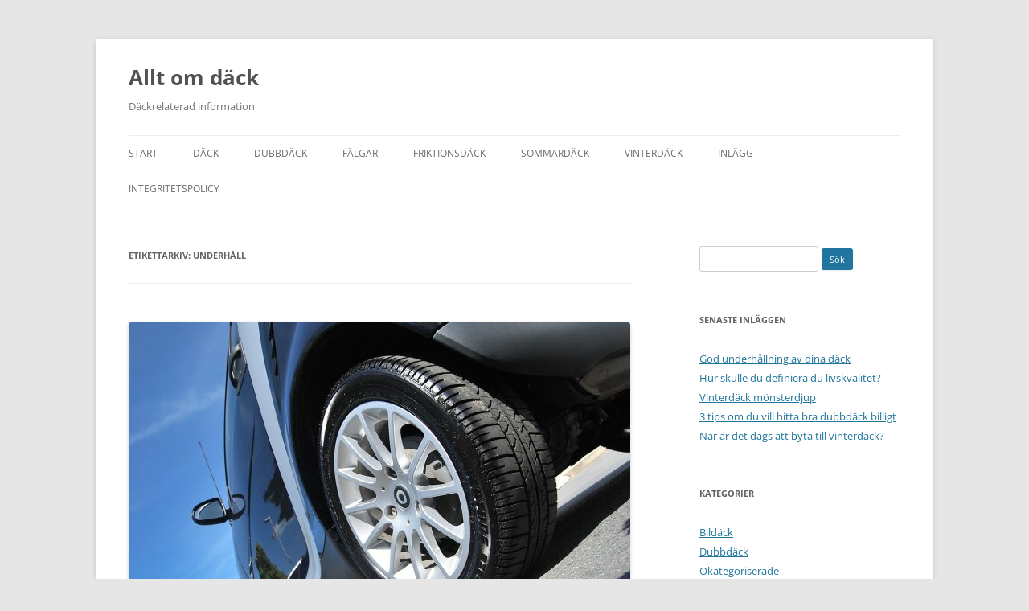

--- FILE ---
content_type: text/html; charset=UTF-8
request_url: https://alltomdack.com/tag/underhall/
body_size: 7485
content:
<!DOCTYPE html>
<!--[if IE 7]>
<html class="ie ie7" lang="sv-SE">
<![endif]-->
<!--[if IE 8]>
<html class="ie ie8" lang="sv-SE">
<![endif]-->
<!--[if !(IE 7) & !(IE 8)]><!-->
<html lang="sv-SE">
<!--<![endif]-->
<head>
<meta charset="UTF-8" />
<meta name="viewport" content="width=device-width" />
<title>Underhåll | Allt om däck</title>
<link rel="profile" href="http://gmpg.org/xfn/11" />
<link rel="pingback" href="https://alltomdack.com/xmlrpc.php" />
<!--[if lt IE 9]>
<script src="https://alltomdack.com/wp-content/themes/twentytwelve/js/html5.js" type="text/javascript"></script>
<![endif]-->
<meta name='robots' content='max-image-preview:large' />
<link rel="alternate" type="application/rss+xml" title="Allt om däck &raquo; Webbflöde" href="https://alltomdack.com/feed/" />
<link rel="alternate" type="application/rss+xml" title="Allt om däck &raquo; Kommentarsflöde" href="https://alltomdack.com/comments/feed/" />
<link rel="alternate" type="application/rss+xml" title="Allt om däck &raquo; etikettflöde för Underhåll" href="https://alltomdack.com/tag/underhall/feed/" />
<script type="text/javascript">
/* <![CDATA[ */
window._wpemojiSettings = {"baseUrl":"https:\/\/s.w.org\/images\/core\/emoji\/15.0.3\/72x72\/","ext":".png","svgUrl":"https:\/\/s.w.org\/images\/core\/emoji\/15.0.3\/svg\/","svgExt":".svg","source":{"concatemoji":"https:\/\/alltomdack.com\/wp-includes\/js\/wp-emoji-release.min.js?ver=6.6.4"}};
/*! This file is auto-generated */
!function(i,n){var o,s,e;function c(e){try{var t={supportTests:e,timestamp:(new Date).valueOf()};sessionStorage.setItem(o,JSON.stringify(t))}catch(e){}}function p(e,t,n){e.clearRect(0,0,e.canvas.width,e.canvas.height),e.fillText(t,0,0);var t=new Uint32Array(e.getImageData(0,0,e.canvas.width,e.canvas.height).data),r=(e.clearRect(0,0,e.canvas.width,e.canvas.height),e.fillText(n,0,0),new Uint32Array(e.getImageData(0,0,e.canvas.width,e.canvas.height).data));return t.every(function(e,t){return e===r[t]})}function u(e,t,n){switch(t){case"flag":return n(e,"\ud83c\udff3\ufe0f\u200d\u26a7\ufe0f","\ud83c\udff3\ufe0f\u200b\u26a7\ufe0f")?!1:!n(e,"\ud83c\uddfa\ud83c\uddf3","\ud83c\uddfa\u200b\ud83c\uddf3")&&!n(e,"\ud83c\udff4\udb40\udc67\udb40\udc62\udb40\udc65\udb40\udc6e\udb40\udc67\udb40\udc7f","\ud83c\udff4\u200b\udb40\udc67\u200b\udb40\udc62\u200b\udb40\udc65\u200b\udb40\udc6e\u200b\udb40\udc67\u200b\udb40\udc7f");case"emoji":return!n(e,"\ud83d\udc26\u200d\u2b1b","\ud83d\udc26\u200b\u2b1b")}return!1}function f(e,t,n){var r="undefined"!=typeof WorkerGlobalScope&&self instanceof WorkerGlobalScope?new OffscreenCanvas(300,150):i.createElement("canvas"),a=r.getContext("2d",{willReadFrequently:!0}),o=(a.textBaseline="top",a.font="600 32px Arial",{});return e.forEach(function(e){o[e]=t(a,e,n)}),o}function t(e){var t=i.createElement("script");t.src=e,t.defer=!0,i.head.appendChild(t)}"undefined"!=typeof Promise&&(o="wpEmojiSettingsSupports",s=["flag","emoji"],n.supports={everything:!0,everythingExceptFlag:!0},e=new Promise(function(e){i.addEventListener("DOMContentLoaded",e,{once:!0})}),new Promise(function(t){var n=function(){try{var e=JSON.parse(sessionStorage.getItem(o));if("object"==typeof e&&"number"==typeof e.timestamp&&(new Date).valueOf()<e.timestamp+604800&&"object"==typeof e.supportTests)return e.supportTests}catch(e){}return null}();if(!n){if("undefined"!=typeof Worker&&"undefined"!=typeof OffscreenCanvas&&"undefined"!=typeof URL&&URL.createObjectURL&&"undefined"!=typeof Blob)try{var e="postMessage("+f.toString()+"("+[JSON.stringify(s),u.toString(),p.toString()].join(",")+"));",r=new Blob([e],{type:"text/javascript"}),a=new Worker(URL.createObjectURL(r),{name:"wpTestEmojiSupports"});return void(a.onmessage=function(e){c(n=e.data),a.terminate(),t(n)})}catch(e){}c(n=f(s,u,p))}t(n)}).then(function(e){for(var t in e)n.supports[t]=e[t],n.supports.everything=n.supports.everything&&n.supports[t],"flag"!==t&&(n.supports.everythingExceptFlag=n.supports.everythingExceptFlag&&n.supports[t]);n.supports.everythingExceptFlag=n.supports.everythingExceptFlag&&!n.supports.flag,n.DOMReady=!1,n.readyCallback=function(){n.DOMReady=!0}}).then(function(){return e}).then(function(){var e;n.supports.everything||(n.readyCallback(),(e=n.source||{}).concatemoji?t(e.concatemoji):e.wpemoji&&e.twemoji&&(t(e.twemoji),t(e.wpemoji)))}))}((window,document),window._wpemojiSettings);
/* ]]> */
</script>
<style id='wp-emoji-styles-inline-css' type='text/css'>

	img.wp-smiley, img.emoji {
		display: inline !important;
		border: none !important;
		box-shadow: none !important;
		height: 1em !important;
		width: 1em !important;
		margin: 0 0.07em !important;
		vertical-align: -0.1em !important;
		background: none !important;
		padding: 0 !important;
	}
</style>
<link rel='stylesheet' id='wp-block-library-css' href='https://alltomdack.com/wp-includes/css/dist/block-library/style.min.css?ver=6.6.4' type='text/css' media='all' />
<style id='wp-block-library-theme-inline-css' type='text/css'>
.wp-block-audio :where(figcaption){color:#555;font-size:13px;text-align:center}.is-dark-theme .wp-block-audio :where(figcaption){color:#ffffffa6}.wp-block-audio{margin:0 0 1em}.wp-block-code{border:1px solid #ccc;border-radius:4px;font-family:Menlo,Consolas,monaco,monospace;padding:.8em 1em}.wp-block-embed :where(figcaption){color:#555;font-size:13px;text-align:center}.is-dark-theme .wp-block-embed :where(figcaption){color:#ffffffa6}.wp-block-embed{margin:0 0 1em}.blocks-gallery-caption{color:#555;font-size:13px;text-align:center}.is-dark-theme .blocks-gallery-caption{color:#ffffffa6}:root :where(.wp-block-image figcaption){color:#555;font-size:13px;text-align:center}.is-dark-theme :root :where(.wp-block-image figcaption){color:#ffffffa6}.wp-block-image{margin:0 0 1em}.wp-block-pullquote{border-bottom:4px solid;border-top:4px solid;color:currentColor;margin-bottom:1.75em}.wp-block-pullquote cite,.wp-block-pullquote footer,.wp-block-pullquote__citation{color:currentColor;font-size:.8125em;font-style:normal;text-transform:uppercase}.wp-block-quote{border-left:.25em solid;margin:0 0 1.75em;padding-left:1em}.wp-block-quote cite,.wp-block-quote footer{color:currentColor;font-size:.8125em;font-style:normal;position:relative}.wp-block-quote.has-text-align-right{border-left:none;border-right:.25em solid;padding-left:0;padding-right:1em}.wp-block-quote.has-text-align-center{border:none;padding-left:0}.wp-block-quote.is-large,.wp-block-quote.is-style-large,.wp-block-quote.is-style-plain{border:none}.wp-block-search .wp-block-search__label{font-weight:700}.wp-block-search__button{border:1px solid #ccc;padding:.375em .625em}:where(.wp-block-group.has-background){padding:1.25em 2.375em}.wp-block-separator.has-css-opacity{opacity:.4}.wp-block-separator{border:none;border-bottom:2px solid;margin-left:auto;margin-right:auto}.wp-block-separator.has-alpha-channel-opacity{opacity:1}.wp-block-separator:not(.is-style-wide):not(.is-style-dots){width:100px}.wp-block-separator.has-background:not(.is-style-dots){border-bottom:none;height:1px}.wp-block-separator.has-background:not(.is-style-wide):not(.is-style-dots){height:2px}.wp-block-table{margin:0 0 1em}.wp-block-table td,.wp-block-table th{word-break:normal}.wp-block-table :where(figcaption){color:#555;font-size:13px;text-align:center}.is-dark-theme .wp-block-table :where(figcaption){color:#ffffffa6}.wp-block-video :where(figcaption){color:#555;font-size:13px;text-align:center}.is-dark-theme .wp-block-video :where(figcaption){color:#ffffffa6}.wp-block-video{margin:0 0 1em}:root :where(.wp-block-template-part.has-background){margin-bottom:0;margin-top:0;padding:1.25em 2.375em}
</style>
<style id='classic-theme-styles-inline-css' type='text/css'>
/*! This file is auto-generated */
.wp-block-button__link{color:#fff;background-color:#32373c;border-radius:9999px;box-shadow:none;text-decoration:none;padding:calc(.667em + 2px) calc(1.333em + 2px);font-size:1.125em}.wp-block-file__button{background:#32373c;color:#fff;text-decoration:none}
</style>
<style id='global-styles-inline-css' type='text/css'>
:root{--wp--preset--aspect-ratio--square: 1;--wp--preset--aspect-ratio--4-3: 4/3;--wp--preset--aspect-ratio--3-4: 3/4;--wp--preset--aspect-ratio--3-2: 3/2;--wp--preset--aspect-ratio--2-3: 2/3;--wp--preset--aspect-ratio--16-9: 16/9;--wp--preset--aspect-ratio--9-16: 9/16;--wp--preset--color--black: #000000;--wp--preset--color--cyan-bluish-gray: #abb8c3;--wp--preset--color--white: #fff;--wp--preset--color--pale-pink: #f78da7;--wp--preset--color--vivid-red: #cf2e2e;--wp--preset--color--luminous-vivid-orange: #ff6900;--wp--preset--color--luminous-vivid-amber: #fcb900;--wp--preset--color--light-green-cyan: #7bdcb5;--wp--preset--color--vivid-green-cyan: #00d084;--wp--preset--color--pale-cyan-blue: #8ed1fc;--wp--preset--color--vivid-cyan-blue: #0693e3;--wp--preset--color--vivid-purple: #9b51e0;--wp--preset--color--blue: #21759b;--wp--preset--color--dark-gray: #444;--wp--preset--color--medium-gray: #9f9f9f;--wp--preset--color--light-gray: #e6e6e6;--wp--preset--gradient--vivid-cyan-blue-to-vivid-purple: linear-gradient(135deg,rgba(6,147,227,1) 0%,rgb(155,81,224) 100%);--wp--preset--gradient--light-green-cyan-to-vivid-green-cyan: linear-gradient(135deg,rgb(122,220,180) 0%,rgb(0,208,130) 100%);--wp--preset--gradient--luminous-vivid-amber-to-luminous-vivid-orange: linear-gradient(135deg,rgba(252,185,0,1) 0%,rgba(255,105,0,1) 100%);--wp--preset--gradient--luminous-vivid-orange-to-vivid-red: linear-gradient(135deg,rgba(255,105,0,1) 0%,rgb(207,46,46) 100%);--wp--preset--gradient--very-light-gray-to-cyan-bluish-gray: linear-gradient(135deg,rgb(238,238,238) 0%,rgb(169,184,195) 100%);--wp--preset--gradient--cool-to-warm-spectrum: linear-gradient(135deg,rgb(74,234,220) 0%,rgb(151,120,209) 20%,rgb(207,42,186) 40%,rgb(238,44,130) 60%,rgb(251,105,98) 80%,rgb(254,248,76) 100%);--wp--preset--gradient--blush-light-purple: linear-gradient(135deg,rgb(255,206,236) 0%,rgb(152,150,240) 100%);--wp--preset--gradient--blush-bordeaux: linear-gradient(135deg,rgb(254,205,165) 0%,rgb(254,45,45) 50%,rgb(107,0,62) 100%);--wp--preset--gradient--luminous-dusk: linear-gradient(135deg,rgb(255,203,112) 0%,rgb(199,81,192) 50%,rgb(65,88,208) 100%);--wp--preset--gradient--pale-ocean: linear-gradient(135deg,rgb(255,245,203) 0%,rgb(182,227,212) 50%,rgb(51,167,181) 100%);--wp--preset--gradient--electric-grass: linear-gradient(135deg,rgb(202,248,128) 0%,rgb(113,206,126) 100%);--wp--preset--gradient--midnight: linear-gradient(135deg,rgb(2,3,129) 0%,rgb(40,116,252) 100%);--wp--preset--font-size--small: 13px;--wp--preset--font-size--medium: 20px;--wp--preset--font-size--large: 36px;--wp--preset--font-size--x-large: 42px;--wp--preset--spacing--20: 0.44rem;--wp--preset--spacing--30: 0.67rem;--wp--preset--spacing--40: 1rem;--wp--preset--spacing--50: 1.5rem;--wp--preset--spacing--60: 2.25rem;--wp--preset--spacing--70: 3.38rem;--wp--preset--spacing--80: 5.06rem;--wp--preset--shadow--natural: 6px 6px 9px rgba(0, 0, 0, 0.2);--wp--preset--shadow--deep: 12px 12px 50px rgba(0, 0, 0, 0.4);--wp--preset--shadow--sharp: 6px 6px 0px rgba(0, 0, 0, 0.2);--wp--preset--shadow--outlined: 6px 6px 0px -3px rgba(255, 255, 255, 1), 6px 6px rgba(0, 0, 0, 1);--wp--preset--shadow--crisp: 6px 6px 0px rgba(0, 0, 0, 1);}:where(.is-layout-flex){gap: 0.5em;}:where(.is-layout-grid){gap: 0.5em;}body .is-layout-flex{display: flex;}.is-layout-flex{flex-wrap: wrap;align-items: center;}.is-layout-flex > :is(*, div){margin: 0;}body .is-layout-grid{display: grid;}.is-layout-grid > :is(*, div){margin: 0;}:where(.wp-block-columns.is-layout-flex){gap: 2em;}:where(.wp-block-columns.is-layout-grid){gap: 2em;}:where(.wp-block-post-template.is-layout-flex){gap: 1.25em;}:where(.wp-block-post-template.is-layout-grid){gap: 1.25em;}.has-black-color{color: var(--wp--preset--color--black) !important;}.has-cyan-bluish-gray-color{color: var(--wp--preset--color--cyan-bluish-gray) !important;}.has-white-color{color: var(--wp--preset--color--white) !important;}.has-pale-pink-color{color: var(--wp--preset--color--pale-pink) !important;}.has-vivid-red-color{color: var(--wp--preset--color--vivid-red) !important;}.has-luminous-vivid-orange-color{color: var(--wp--preset--color--luminous-vivid-orange) !important;}.has-luminous-vivid-amber-color{color: var(--wp--preset--color--luminous-vivid-amber) !important;}.has-light-green-cyan-color{color: var(--wp--preset--color--light-green-cyan) !important;}.has-vivid-green-cyan-color{color: var(--wp--preset--color--vivid-green-cyan) !important;}.has-pale-cyan-blue-color{color: var(--wp--preset--color--pale-cyan-blue) !important;}.has-vivid-cyan-blue-color{color: var(--wp--preset--color--vivid-cyan-blue) !important;}.has-vivid-purple-color{color: var(--wp--preset--color--vivid-purple) !important;}.has-black-background-color{background-color: var(--wp--preset--color--black) !important;}.has-cyan-bluish-gray-background-color{background-color: var(--wp--preset--color--cyan-bluish-gray) !important;}.has-white-background-color{background-color: var(--wp--preset--color--white) !important;}.has-pale-pink-background-color{background-color: var(--wp--preset--color--pale-pink) !important;}.has-vivid-red-background-color{background-color: var(--wp--preset--color--vivid-red) !important;}.has-luminous-vivid-orange-background-color{background-color: var(--wp--preset--color--luminous-vivid-orange) !important;}.has-luminous-vivid-amber-background-color{background-color: var(--wp--preset--color--luminous-vivid-amber) !important;}.has-light-green-cyan-background-color{background-color: var(--wp--preset--color--light-green-cyan) !important;}.has-vivid-green-cyan-background-color{background-color: var(--wp--preset--color--vivid-green-cyan) !important;}.has-pale-cyan-blue-background-color{background-color: var(--wp--preset--color--pale-cyan-blue) !important;}.has-vivid-cyan-blue-background-color{background-color: var(--wp--preset--color--vivid-cyan-blue) !important;}.has-vivid-purple-background-color{background-color: var(--wp--preset--color--vivid-purple) !important;}.has-black-border-color{border-color: var(--wp--preset--color--black) !important;}.has-cyan-bluish-gray-border-color{border-color: var(--wp--preset--color--cyan-bluish-gray) !important;}.has-white-border-color{border-color: var(--wp--preset--color--white) !important;}.has-pale-pink-border-color{border-color: var(--wp--preset--color--pale-pink) !important;}.has-vivid-red-border-color{border-color: var(--wp--preset--color--vivid-red) !important;}.has-luminous-vivid-orange-border-color{border-color: var(--wp--preset--color--luminous-vivid-orange) !important;}.has-luminous-vivid-amber-border-color{border-color: var(--wp--preset--color--luminous-vivid-amber) !important;}.has-light-green-cyan-border-color{border-color: var(--wp--preset--color--light-green-cyan) !important;}.has-vivid-green-cyan-border-color{border-color: var(--wp--preset--color--vivid-green-cyan) !important;}.has-pale-cyan-blue-border-color{border-color: var(--wp--preset--color--pale-cyan-blue) !important;}.has-vivid-cyan-blue-border-color{border-color: var(--wp--preset--color--vivid-cyan-blue) !important;}.has-vivid-purple-border-color{border-color: var(--wp--preset--color--vivid-purple) !important;}.has-vivid-cyan-blue-to-vivid-purple-gradient-background{background: var(--wp--preset--gradient--vivid-cyan-blue-to-vivid-purple) !important;}.has-light-green-cyan-to-vivid-green-cyan-gradient-background{background: var(--wp--preset--gradient--light-green-cyan-to-vivid-green-cyan) !important;}.has-luminous-vivid-amber-to-luminous-vivid-orange-gradient-background{background: var(--wp--preset--gradient--luminous-vivid-amber-to-luminous-vivid-orange) !important;}.has-luminous-vivid-orange-to-vivid-red-gradient-background{background: var(--wp--preset--gradient--luminous-vivid-orange-to-vivid-red) !important;}.has-very-light-gray-to-cyan-bluish-gray-gradient-background{background: var(--wp--preset--gradient--very-light-gray-to-cyan-bluish-gray) !important;}.has-cool-to-warm-spectrum-gradient-background{background: var(--wp--preset--gradient--cool-to-warm-spectrum) !important;}.has-blush-light-purple-gradient-background{background: var(--wp--preset--gradient--blush-light-purple) !important;}.has-blush-bordeaux-gradient-background{background: var(--wp--preset--gradient--blush-bordeaux) !important;}.has-luminous-dusk-gradient-background{background: var(--wp--preset--gradient--luminous-dusk) !important;}.has-pale-ocean-gradient-background{background: var(--wp--preset--gradient--pale-ocean) !important;}.has-electric-grass-gradient-background{background: var(--wp--preset--gradient--electric-grass) !important;}.has-midnight-gradient-background{background: var(--wp--preset--gradient--midnight) !important;}.has-small-font-size{font-size: var(--wp--preset--font-size--small) !important;}.has-medium-font-size{font-size: var(--wp--preset--font-size--medium) !important;}.has-large-font-size{font-size: var(--wp--preset--font-size--large) !important;}.has-x-large-font-size{font-size: var(--wp--preset--font-size--x-large) !important;}
:where(.wp-block-post-template.is-layout-flex){gap: 1.25em;}:where(.wp-block-post-template.is-layout-grid){gap: 1.25em;}
:where(.wp-block-columns.is-layout-flex){gap: 2em;}:where(.wp-block-columns.is-layout-grid){gap: 2em;}
:root :where(.wp-block-pullquote){font-size: 1.5em;line-height: 1.6;}
</style>
<link rel='stylesheet' id='parent-style-css' href='https://alltomdack.com/wp-content/themes/twentytwelve/style.css?ver=6.6.4' type='text/css' media='all' />
<link rel='stylesheet' id='twentytwelve-fonts-css' href='https://alltomdack.com/wp-content/themes/twentytwelve/fonts/font-open-sans.css?ver=20230328' type='text/css' media='all' />
<link rel='stylesheet' id='twentytwelve-style-css' href='https://alltomdack.com/wp-content/themes/twentytwelvechild2/style.css?ver=20240716' type='text/css' media='all' />
<link rel='stylesheet' id='twentytwelve-block-style-css' href='https://alltomdack.com/wp-content/themes/twentytwelve/css/blocks.css?ver=20240603' type='text/css' media='all' />
<!--[if lt IE 9]>
<link rel='stylesheet' id='twentytwelve-ie-css' href='https://alltomdack.com/wp-content/themes/twentytwelve/css/ie.css?ver=20150214' type='text/css' media='all' />
<![endif]-->
<script type="text/javascript" src="https://alltomdack.com/wp-includes/js/jquery/jquery.min.js?ver=3.7.1" id="jquery-core-js"></script>
<script type="text/javascript" src="https://alltomdack.com/wp-includes/js/jquery/jquery-migrate.min.js?ver=3.4.1" id="jquery-migrate-js"></script>
<script type="text/javascript" src="https://alltomdack.com/wp-content/themes/twentytwelve/js/navigation.js?ver=20141205" id="twentytwelve-navigation-js" defer="defer" data-wp-strategy="defer"></script>
<link rel="https://api.w.org/" href="https://alltomdack.com/wp-json/" /><link rel="alternate" title="JSON" type="application/json" href="https://alltomdack.com/wp-json/wp/v2/tags/11" /><link rel="EditURI" type="application/rsd+xml" title="RSD" href="https://alltomdack.com/xmlrpc.php?rsd" />
<meta name="generator" content="WordPress 6.6.4" />
</head>

<body class="archive tag tag-underhall tag-11 wp-embed-responsive custom-font-enabled single-author">
<div id="page" class="hfeed site">
	<header id="masthead" class="site-header" role="banner">
			<hgroup>
			<h1 class="site-title"><a href="https://alltomdack.com/" title="Allt om däck" rel="home">Allt om däck</a></h1>
			<h2 class="site-description">Däckrelaterad information</h2>
		</hgroup>

		<nav id="site-navigation" class="main-navigation" role="navigation">
			<button class="menu-toggle">Meny</button>
			<a class="assistive-text" href="#content" title="Hoppa till innehåll">Hoppa till innehåll</a>
			<div class="menu-menu-1-container"><ul id="menu-menu-1" class="nav-menu"><li id="menu-item-33" class="menu-item menu-item-type-post_type menu-item-object-page menu-item-home menu-item-33"><a href="https://alltomdack.com/">Start</a></li>
<li id="menu-item-34" class="menu-item menu-item-type-post_type menu-item-object-page menu-item-34"><a href="https://alltomdack.com/dack/">Däck</a></li>
<li id="menu-item-35" class="menu-item menu-item-type-post_type menu-item-object-page menu-item-35"><a href="https://alltomdack.com/dubbdack/">Dubbdäck</a></li>
<li id="menu-item-36" class="menu-item menu-item-type-post_type menu-item-object-page menu-item-36"><a href="https://alltomdack.com/falgar/">Fälgar</a></li>
<li id="menu-item-37" class="menu-item menu-item-type-post_type menu-item-object-page menu-item-37"><a href="https://alltomdack.com/friktionsdack/">Friktionsdäck</a></li>
<li id="menu-item-39" class="menu-item menu-item-type-post_type menu-item-object-page menu-item-39"><a href="https://alltomdack.com/sommardack/">Sommardäck</a></li>
<li id="menu-item-40" class="menu-item menu-item-type-post_type menu-item-object-page menu-item-40"><a href="https://alltomdack.com/vinterdack/">Vinterdäck</a></li>
<li id="menu-item-38" class="menu-item menu-item-type-post_type menu-item-object-page current_page_parent menu-item-38"><a href="https://alltomdack.com/inlagg/">Inlägg</a></li>
<li id="menu-item-81" class="menu-item menu-item-type-post_type menu-item-object-page menu-item-privacy-policy menu-item-81"><a rel="privacy-policy" href="https://alltomdack.com/integritetspolicy/">Integritetspolicy</a></li>
</ul></div>		</nav><!-- #site-navigation -->

			</header><!-- #masthead -->

	<div id="main" class="wrapper">
	<section id="primary" class="site-content">
		<div id="content" role="main">

					<header class="archive-header">
				<h1 class="archive-title">
				Etikettarkiv: <span>Underhåll</span>				</h1>

						</header><!-- .archive-header -->

			
	<article id="post-107" class="post-107 post type-post status-publish format-standard has-post-thumbnail hentry category-bildack tag-underhall">
				<header class="entry-header">
			<img width="624" height="417" src="https://alltomdack.com/wp-content/uploads/2021/08/car-219727_1280-624x417.jpg" class="attachment-post-thumbnail size-post-thumbnail wp-post-image" alt="bil med snygga däck och fälg" decoding="async" fetchpriority="high" srcset="https://alltomdack.com/wp-content/uploads/2021/08/car-219727_1280-624x417.jpg 624w, https://alltomdack.com/wp-content/uploads/2021/08/car-219727_1280-300x201.jpg 300w, https://alltomdack.com/wp-content/uploads/2021/08/car-219727_1280-1024x685.jpg 1024w, https://alltomdack.com/wp-content/uploads/2021/08/car-219727_1280-768x514.jpg 768w, https://alltomdack.com/wp-content/uploads/2021/08/car-219727_1280.jpg 1280w" sizes="(max-width: 624px) 100vw, 624px" />
						<h1 class="entry-title">
				<a href="https://alltomdack.com/god-underhallning-av-dina-dack/" rel="bookmark">God underhållning av dina däck</a>
			</h1>
								</header><!-- .entry-header -->

				<div class="entry-content">
			
<p>När det gäller att underhålla sina däck tänker de flesta på de däck som redan sitter på fordonet. Till exempel att regelbundet kontrollera mönsterdjupet och att det inte sker ojämn slitage på däcken.&nbsp;</p>



<p>Däremot så är det även viktigt att tänka på rätt förvaring, för att däcken ska behålla sin kvalité. Ett vanligt misstag är att däcken får stå förvarade på en plats där däcken utsätts för värme eller solljus. Då är det stor risk för att däckens gummi blir torra och det i sin tur kan göra att det bildas sprickor i däcket. Torra däck kan bli farliga, då det blir svårare att föra fram bilen på ett korrekt sätt.</p>



<p>Det mest optimala förvaringsutrymmet för däck är där temperaturen inte överstiger 15 grader och däcken blir inte utsatta för solljus. En <a href="https://www.obwiik.se/produkter/talthallar/isolerad-talthall">tälthall</a>, som man ofta ser användas inom byggeri, finns även för förvaring av däck. Det finns många olika modeller och storlekar att välja mellan.</p>



<p>Vanligen tvättas hela bilen, inklusive däcken, med högtryckstvätt. Däremot bör du undvika att använda högtryckstvätten på däcken, då detta kan bli för påfrestande för dem. Före förvaring är det bra om man tvättar däcken och ser till att där inte finns rester av stenar i däckets mönster. Var dock noga med att däcken är helt torra innan de placeras i förvaringsutrymmet.</p>



<p>Förvaring av däck på däckhotell&nbsp;</p>



<p>Att det blir alltmer vanligt med att förvara sina däck på däckhotell beror bland annat på att det råder platsbrist i hemmet. Däremot finns det flera fördelar med anlita ett däckhotell.</p>



<ul class="wp-block-list"><li>Du behöver inte tänka på att alltid ha en specifik plats till övers i hemmet för dina däck. På däckhotell förvaras de på en väl skyddad plats.</li><li>En del däckhotell sköter även om tvätten för dina däck och du kan känna dig trygg med att de kommer att vara i fint skick när de ska användas nästa gång. Även om det skulle ingå en extra avgift för det, så kan det vara väl värt det. För däckens kvalité och du sparar tid på att inte behöva göra det själv.</li><li>Om däcken förvaras i en tälthall, så kommer den vara väl anpassad för just förvaring av däck, inte för en bransch inom byggeri.</li><li>Om det är möjligt med hjulinställning på ditt däckhotell, så är det en god investering. Det är mindre risk för att ojämnt slitage av däcken och din körning kommer att bli mer stabil.</li></ul>



<p>Då efterfrågan på däckhotell ökar, så ökar även antalet företag på marknaden. Välj däckhotell med omsorg. Kanske är du enbart i behov av förvaringen, men det kan vara väldigt bekvämt med att kunna inkludera tvätt och hjulinställning.</p>
					</div><!-- .entry-content -->
		
		<footer class="entry-meta">
			<a href="https://alltomdack.com/category/bildack/" rel="category tag">Bildäck</a>								</footer><!-- .entry-meta -->
	</article><!-- #post -->

		
		</div><!-- #content -->
	</section><!-- #primary -->


			<div id="secondary" class="widget-area" role="complementary">
			<aside id="search-2" class="widget widget_search"><form role="search" method="get" id="searchform" class="searchform" action="https://alltomdack.com/">
				<div>
					<label class="screen-reader-text" for="s">Sök efter:</label>
					<input type="text" value="" name="s" id="s" />
					<input type="submit" id="searchsubmit" value="Sök" />
				</div>
			</form></aside>
		<aside id="recent-posts-2" class="widget widget_recent_entries">
		<h3 class="widget-title">Senaste inläggen</h3>
		<ul>
											<li>
					<a href="https://alltomdack.com/god-underhallning-av-dina-dack/">God underhållning av dina däck</a>
									</li>
											<li>
					<a href="https://alltomdack.com/hur-skulle-du-definiera-du-livskvalitet/">Hur skulle du definiera du livskvalitet?</a>
									</li>
											<li>
					<a href="https://alltomdack.com/vinterdack-monsterdjup/">Vinterdäck mönsterdjup</a>
									</li>
											<li>
					<a href="https://alltomdack.com/3-tips-om-du-vill-hitta-bra-dubbdack-billigt/">3 tips om du vill hitta bra dubbdäck billigt</a>
									</li>
											<li>
					<a href="https://alltomdack.com/nar-ar-det-dags-att-byta-till-vinterdack/">När är det dags att byta till vinterdäck?</a>
									</li>
					</ul>

		</aside><aside id="categories-2" class="widget widget_categories"><h3 class="widget-title">Kategorier</h3>
			<ul>
					<li class="cat-item cat-item-2"><a href="https://alltomdack.com/category/bildack/">Bildäck</a>
</li>
	<li class="cat-item cat-item-7"><a href="https://alltomdack.com/category/dubbdack/">Dubbdäck</a>
</li>
	<li class="cat-item cat-item-1"><a href="https://alltomdack.com/category/okategoriserade/">Okategoriserade</a>
</li>
	<li class="cat-item cat-item-4"><a href="https://alltomdack.com/category/vinterdack/">Vinterdäck</a>
</li>
			</ul>

			</aside>		</div><!-- #secondary -->
		</div><!-- #main .wrapper -->
	<footer id="colophon" role="contentinfo">

				<div id="footer-widgets" class="widget-area three">
					
					
									</div><!-- #footer-widgets -->
		
		<div class="site-info">
						Sidan drivs av Netleads AB</a>
		</div><!-- .site-info -->
	</footer><!-- #colophon -->
</div><!-- #page -->

</body>
</html>